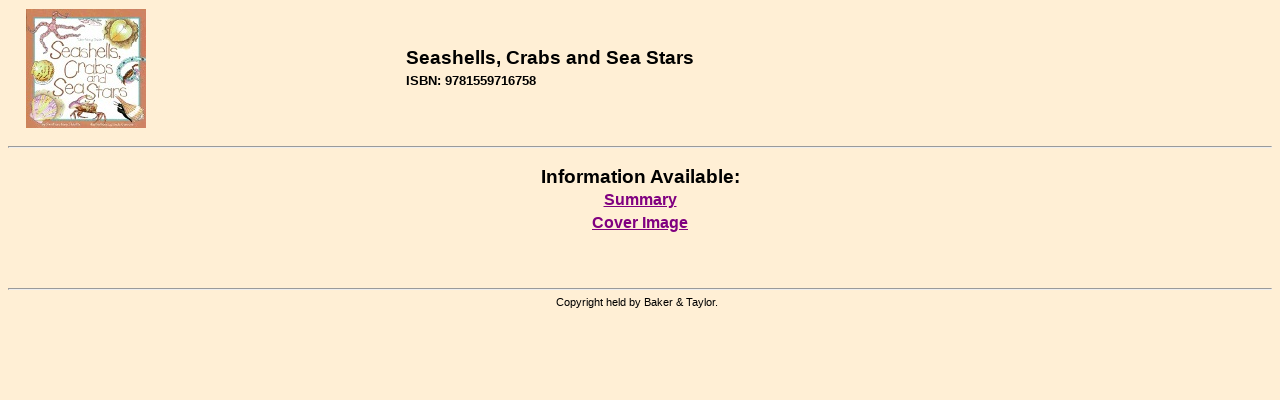

--- FILE ---
content_type: text/html; charset=utf-8
request_url: https://contentcafe2.btol.com/ContentCafeClient/ContentCafe.aspx?UserID=LBCN29884&Password=CC45063&ItemKey=1559716754&Options=N
body_size: 4886
content:


<!DOCTYPE html PUBLIC "-//W3C//DTD XHTML 1.0 Transitional//EN" "http://www.w3.org/TR/xhtml1/DTD/xhtml1-transitional.dtd">

<html xmlns="http://www.w3.org/1999/xhtml" >
<head id="Head1"><title>
	Content Cafe 3 Client - Content Cafe
</title><link href="ContentCafe3.css" type="text/css" rel="stylesheet" /></head>
<body style="background-color:#FFEFD5;">
<center>
    <form method="post" action="./ContentCafe.aspx?UserID=LBCN29884&amp;Password=CC45063&amp;ItemKey=1559716754&amp;Options=N" id="ContentCafeForm">
<div class="aspNetHidden">
<input type="hidden" name="__VIEWSTATE" id="__VIEWSTATE" value="/[base64]/Vx4cvyiX8X8qU0/+dyduEDSXsWWTE0p5KnI4CQrJR" />
</div>

<div class="aspNetHidden">

	<input type="hidden" name="__VIEWSTATEGENERATOR" id="__VIEWSTATEGENERATOR" value="4918A9D4" />
	<input type="hidden" name="__EVENTVALIDATION" id="__EVENTVALIDATION" value="/wEdAAQMtoYVcYaqcvmwz540zHoWbnQKGxL8yfGMuElI2JkkZPIWx8u1cyp3VxI/B5A9a2By20otCOL4bepDdqSDyYmgrdhi+I+Cuh9iJafw2rw8VMph+cckJ65hyXDU1Ng3xgg=" />
</div>
			<table cellspacing="0" cellpadding="1" width="100%" align="center" border="0">
				<tr>
					<td align="left">&nbsp;</td>
					<td align="left"><img id="ImageHeader" src="http://contentcafe12.btol.com/ContentCafe/Jacket.aspx?UserID=ContentCafeClient&amp;Password=Client&amp;Return=T&amp;Type=S&amp;Value=1559716754" style="border-width:0px;" /></td>
					<td align="left">&nbsp;</td>
					<td align="left">
						<table cellspacing="0" cellpadding="1" width="100%" border="0">
							<tr>
								<td align="left"><span id="Label_Content" class="PageHeader2">Seashells, Crabs and Sea Stars</span></td>
							</tr>
							<tr>
								<td align="left"></td>
							</tr>
							<tr>
								<td align="left"><span id="Label_ItemKey" class="PageHeader3">ISBN: 9781559716758</span></td>
							</tr>
							<tr>
								<td align="left">
								        <input type="hidden" name="strUserIDHidden" id="strUserIDHidden" />
								        <input type="hidden" name="strPasswordHidden" id="strPasswordHidden" />
								        <input type="hidden" name="strItemKeyHidden" id="strItemKeyHidden" />								        
								</td>
							</tr>
						</table>
					</td>
				</tr>
			</table>
			<br />
			<hr />
			<br />
				<span id="Label_ContentText" class="PageHeader2">Information Available:</span><table id="Table_Main" cellspacing="1" cellpadding="2">
	<tr>
		<td align="center" style="font-size:12pt;font-weight:bold;white-space:nowrap;"><a title="Navigate to annotations information" href="JavaScript:postDetails(&#39;Summary.aspx&#39;)">Summary</a></td>
	</tr><tr>
		<td align="center" style="font-size:12pt;font-weight:bold;white-space:nowrap;"><a title="Navigate to jacket information" href="JavaScript:postDetails(&#39;CoverImage.aspx&#39;)">Cover Image</a></td>
	</tr>
</table>
				<br />
				<br />
				
                    
                    
				    
								
				<br />
				<br />
				<hr />
				<table cellspacing="0" cellpadding="1" width="100%" border="0">
					<tr>
						<td align="center"><span id="LabelPageFooter" class="PageFooter">Copyright&nbsp;held&nbsp;by&nbsp;Baker &amp; Taylor.&nbsp;&nbsp;</span></td>
					</tr>
				</table>
				<br />
			<p></p>
		</form>

<script language="JavaScript">		
    function postDetails(strURL)
	{	
		document.FormPostDetails.action = strURL;
		//alert(document.FormPostDetails.BGColor.value);
		document.FormPostDetails.submit();	
	}		
</script>
<form name="FormPostDetails" method="post" action="">
	<input type="hidden" name="UserId" value="LBCN29884">
	<input type="hidden" name="Password" value="CC45063">
	<input type="hidden" name="ItemKey" value="1559716754">
	<input type="hidden" name="VendorID" value="">
	<input type="hidden" name="BGColor" value="">	
	<input type="hidden" name="Options" value="N">	
</form>		

</center>
</body>
</html>